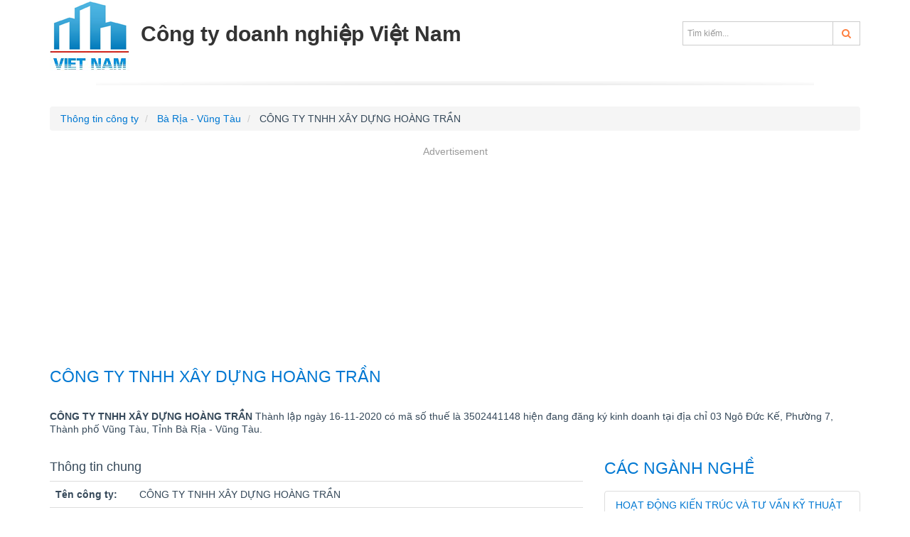

--- FILE ---
content_type: text/html; charset=utf-8
request_url: https://congtydoanhnghiep.com/cong-ty-tnhh-xay-dung-hoang-tran-3502441148
body_size: 4521
content:
<!DOCTYPE html>
<html lang="vi">
<head>
	<meta http-equiv="Content-Type" content="text/html; charset=UTF-8" />
    <!--[if IE]><meta http-equiv='X-UA-Compatible' content='IE=edge,chrome=1'><![endif]-->
    <meta name="viewport" content="width=device-width,minimum-scale=1,initial-scale=1">
    <title>CÔNG TY TNHH XÂY DỰNG HOÀNG TRẦN mã số thuế 3502441148 - Bà Rịa - Vũng Tàu</title>
	<meta name="description" content="Công Ty Tnhh Xây Dựng Hoàng Trần, MST 3502441148, Địa chỉ: 03 Ngô Đức Kế, Phường 7, Thành phố Vũng Tàu, Tỉnh Bà Rịa - Vũng Tàu." />
	<meta name="keywords" content="CÔNG TY TNHH XÂY DỰNG HOÀNG TRẦN, 3502441148" />
    <link href="https://cdn.congtydoanhnghiep.com/css/library/styles.css" rel="stylesheet" media="screen" />
	<link rel="canonical" href="https://congtydoanhnghiep.com/cong-ty-tnhh-xay-dung-hoang-tran-3502441148" />
	
<link rel="amphtml" href="https://congtydoanhnghiep.com/amp/cong-ty-tnhh-xay-dung-hoang-tran-3502441148"/>

</head>
<body>
	<div id="page-wrap">
		<header class="header">
    <div class="container">
        <div class="header-main">
            <a href="https://congtydoanhnghiep.com/" class="logo pull-left">
                <img src="https://cnd.congtydoanhnghiep.com/static/images/logo.png" alt="Công ty doanh nghiệp Việt Nam" title="Công ty doanh nghiệp Việt Nam"  class="hidden-sm hidden-xs"/>
                <span>Công ty doanh nghiệp Việt Nam</span></a>
            <nav class="pull-right">
                <div class="search-top text-right hidden-xs hidden-sm">
                    <form class="input-group" action="/tim-kiem" method="get">
                        <input type="text" class="form-control" name="q" placeholder="Tìm kiếm...">
                        <span class="input-group-btn"><button class="btn btn-default" type="submit"><i class="fa fa-search c2b"></i></button></span>
                    </form>
                </div>
            </nav>
        </div>
    </div>
</header>
		<section>
			<div class="container">
				
<ul class="breadcrumb" vocab="https://schema.org/" typeof="BreadcrumbList">
<li property="itemListElement" typeof="ListItem">
        <a property="item" typeof="WebPage" href="https://congtydoanhnghiep.com/">
            <span property="name">Thông tin công ty</span>
        </a>
        <meta property="position" content="1">
    </li>
    <li property="itemListElement" typeof="ListItem">
        <a property="item" typeof="WebPage" href="https://congtydoanhnghiep.com/ba-ria-vung-tau.html">
            <span property="name">Bà Rịa - Vũng Tàu</span>
        </a>
         <meta property="position" content="2">
    </li>
    <li>
        CÔNG TY TNHH XÂY DỰNG HOÀNG TRẦN
    </li>
</ul>
<div class="ads" id='div-gpt-ad-1678270313158-0' style='min-width: 300px; min-height: 250px;margin-bottom:15px;'>
<ins class="adsbygoogle"
     style="display:block"
     data-ad-client="ca-pub-1199253451335359"
     data-ad-slot="3573872421"
     data-ad-format="auto"
     data-full-width-responsive="true"></ins>
<script>
     (adsbygoogle = window.adsbygoogle || []).push({});
</script>
</div>
<h1 class="page-title">Công Ty Tnhh Xây Dựng Hoàng Trần</h1>
<div class="block-t15">
	<p><b>CÔNG TY TNHH XÂY DỰNG HOÀNG TRẦN</b> Thành lập ngày 16-11-2020 có mã số thuế là 3502441148 hiện đang đăng ký kinh doanh tại địa chỉ 03 Ngô Đức Kế, Phường 7, Thành phố Vũng Tàu, Tỉnh Bà Rịa - Vũng Tàu. 
    </p>
</div>
<div class="block-t15">
	<div class="row">
		<div class="col-sm-8 table-striped">
			<div class="table-responsive">
			<h2>Thông tin chung</h2>
			<table class="table last-left">
				<tr>
				 <th class="w128">Tên công ty: </th><td>CÔNG TY TNHH XÂY DỰNG HOÀNG TRẦN</td>
				</tr>
				
				<tr>
				 <th class="w128">Tên Tiếng Anh: </th><td>CÔNG TY TNHH XD HOÀNG TRẦN</td>
				</tr>
				
				
				<tr>
				 <th>Chủ sở hữu:</th><td>HOÀNG THANH CHUNG</td>
				</tr>
				<tr>
				 <th>Mã số thuế: </th><td>3502441148</td>
				</tr>
			</table>
			<h2>Địa chỉ thông tin liên hệ</h2>
			<table class="table last-left">
				<tr>
				 <th>Địa Chỉ:</th><td>03 Ngô Đức Kế, Phường 7, Thành phố Vũng Tàu, Tỉnh Bà Rịa - Vũng Tàu</td>
				</tr>
				
				<tr>
				 <th>Điện thoại:</th><td>0908653853</td>
				</tr>
				
				
				
				
			</table>
			<h2>Tình trạng hoạt động - nơi đăng ký thuế</h2>
			<table class="table last-left">	
				<tr>
				 <th>Tình trạng hoạt động: </th><td>Đang hoạt động (đã được cấp GCN ĐKT)</td>
				</tr>
				<tr>
				 <th>Nơi đăng ký quản lý:</th><td>Chi cục Thuế khu vực Vũng Tàu - Côn Đảo</td>
				</tr>
				<tr>
				 <th>Ngày cấp giấy phép:</th><td>16-11-2020</td>
				</tr>
			</table>
			<div class="ads" id='div-gpt-ad-1678270475631-0' style='min-width: 300px; min-height: 90px;text-align:center;'>
<ins class="adsbygoogle"
     style="display:block"
     data-ad-client="ca-pub-1199253451335359"
     data-ad-slot="6674970023"
     data-ad-format="auto"
     data-full-width-responsive="true"></ins>
<script>
     (adsbygoogle = window.adsbygoogle || []).push({});
</script>
</div>
			
			<h2>Ngành nghề kinh doanh</h2>
			<table class="table last-left">		
				
				<tr>
				 <th>Ngành nghề chính:</th><td>Hoạt động kiến trúc và tư vấn kỹ thuật có liên quan</td>
				</tr>
				
				
				<tr>
					<th>Ngành nghề kinh doanh:</th>
					<td>
						<ul>
						
						<li>Sửa chữa máy móc, thiết bị</li>
						
						<li>Xây dựng nhà để ở</li>
						
						<li>Xây dựng nhà không để ở</li>
						
						<li>Xây dựng công trình đường bộ</li>
						
						<li>Xây dựng công trình điện</li>
						
						<li>Xây dựng công trình cấp, thoát nước</li>
						
						<li>Xây dựng công trình thủy</li>
						
						<li>Xây dựng công trình kỹ thuật dân dụng khác</li>
						
						<li>Phá dỡ</li>
						
						<li>Chuẩn bị mặt bằng</li>
						
						<li>Lắp đặt hệ thống điện</li>
						
						<li>Lắp đặt hệ thống cấp, thoát nước, lò sưởi và điều hoà không khí</li>
						
						<li>Lắp đặt hệ thống xây dựng khác</li>
						
						<li>Hoàn thiện công trình xây dựng</li>
						
						<li>Hoạt động xây dựng chuyên dụng khác</li>
						
						<li>Bán buôn máy vi tính, thiết bị ngoại vi và phần mềm</li>
						
						<li>Bán buôn thiết bị và linh kiện điện tử, viễn thông</li>
						
						<li>Bán buôn máy móc, thiết bị và phụ tùng máy khác</li>
						
						<li>Bán buôn vật liệu, thiết bị lắp đặt khác trong xây dựng</li>
						
						<li>Vận tải hàng hóa bằng đường bộ</li>
						
						<li>Hoạt động tư vấn quản lý</li>
						
						<li>Hoạt động kiến trúc và tư vấn kỹ thuật có liên quan</li>
						
						</ul>
					</td>
				</tr>
				
			</table>
			
			<table class="table last-left">			
				<tr>
				 <th>Lưu ý:</th>
				 <td>
					<p>Thông tin trên chỉ mang tính tham khảo, có thể doanh nghiệp mới làm thủ tục thay đổi thông tin hệ thống chưa cập nhật kịp thời, vui lòng Click vào đây để cập nhật.
					</p>
					<p>Quý khách có thể liên hệ trực tiếp với CÔNG TY TNHH XÂY DỰNG HOÀNG TRẦN tại địa chỉ 03 Ngô Đức Kế, Phường 7, Thành phố Vũng Tàu, Tỉnh Bà Rịa - Vũng Tàu hoặc Chi cục Thuế khu vực Vũng Tàu - Côn Đảo để có thông tin chính xác nhất. </p>
				 </td>
				</tr>
			</table>
			<div class="ads" id='div-gpt-ad-1678270523161-0' style='min-width: 300px; min-height: 90px;text-align:center;'>
<ins class="adsbygoogle"
     style="display:block; text-align:center;"
     data-ad-layout="in-article"
     data-ad-format="fluid"
     data-ad-client="ca-pub-1199253451335359"
     data-ad-slot="3552260426"></ins>
<script>
     (adsbygoogle = window.adsbygoogle || []).push({});
</script>
</div>
		</div>
		
		
		<h2 class="page-title">Các công ty liên quan</h2>
		<div class="block-t15 table-striped">
			<ul class="list-group">
			
			<li  class="list-group-item" ><a href="https://congtydoanhnghiep.com/cong-ty-tnhh-trac-dia-thanh-an">CÔNG TY TNHH TRẮC ĐỊA THANH ÂN</a></li>
			
			<li  class="list-group-item" ><a href="https://congtydoanhnghiep.com/cong-ty-tnhh-xay-dung-thuong-mai-duong-khoi">CÔNG TY TNHH XÂY DỰNG THƯƠNG MẠI DƯƠNG KHÔI</a></li>
			
			<li  class="list-group-item" ><a href="https://congtydoanhnghiep.com/cong-ty-tnhh-tu-van-xay-dung-thanh-hai-vung-tau">CÔNG TY TNHH TƯ VẤN XÂY DỰNG THANH HẢI VŨNG TÀU</a></li>
			
			<li  class="list-group-item" ><a href="https://congtydoanhnghiep.com/cong-ty-tnhh-kien-truc-xay-dung-dich-vu-dai-an">CÔNG TY TNHH KIẾN TRÚC XÂY DỰNG DỊCH VỤ ĐẠI AN</a></li>
			
			<li  class="list-group-item" ><a href="https://congtydoanhnghiep.com/cong-ty-tnhh-kien-truc-xay-dung-song-nguyen">CÔNG TY TNHH KIẾN TRÚC - XÂY DỰNG SONG NGUYỄN</a></li>
			
			<li  class="list-group-item" ><a href="https://congtydoanhnghiep.com/cong-ty-tnhh-mtv-kien-truc-xay-dung-bao-gia">CÔNG TY TNHH MTV KIẾN TRÚC-XÂY DỰNG BẢO GIA</a></li>
			
			<li  class="list-group-item" ><a href="https://congtydoanhnghiep.com/cong-ty-tnhh-thuong-mai-dich-vu-j-concept">CÔNG TY TNHH THƯƠNG MẠI DỊCH VỤ J-CONCEPT</a></li>
			
			<li  class="list-group-item" ><a href="https://congtydoanhnghiep.com/cong-ty-tnhh-thiet-ke-xay-dung-long-thinh-phat">CÔNG TY TNHH THIẾT KẾ XÂY DỰNG LONG THỊNH PHÁT</a></li>
			
			<li  class="list-group-item" ><a href="https://congtydoanhnghiep.com/cong-ty-tnhh-xay-dung-dai-loc-group">CÔNG TY TNHH XÂY DỰNG ĐẠI LỘC GROUP</a></li>
			
			<li  class="list-group-item" ><a href="https://congtydoanhnghiep.com/cong-ty-tnhh-thiet-ke-xay-dung-toan-gia-thinh">CÔNG TY TNHH THIẾT KẾ XÂY DỰNG TOÀN GIA THỊNH</a></li>
			
			<li  class="list-group-item" ><a href="https://congtydoanhnghiep.com/cong-ty-tnhh-kien-truc-canh-quan-xanh-thanh-long-garden">CÔNG TY TNHH KIẾN TRÚC CẢNH QUAN XANH - THANH LONG GARDEN</a></li>
			
			<li  class="list-group-item" ><a href="https://congtydoanhnghiep.com/cong-ty-tnhh-kien-truc-xay-dung-hava">CÔNG TY TNHH KIẾN TRÚC &amp; XÂY DỰNG HAVA</a></li>
			
			<li  class="list-group-item" ><a href="https://congtydoanhnghiep.com/cong-ty-trach-nhiem-huu-han-xay-dung-an-phu-thinh-vung-tau">CÔNG TY TRÁCH NHIỆM HỮU HẠN XÂY DỰNG AN PHÚ THỊNH VŨNG TÀU</a></li>
			
			<li  class="list-group-item" ><a href="https://congtydoanhnghiep.com/cong-ty-tnhh-phuong-dong-xuyen-moc">CÔNG TY TNHH PHƯƠNG ĐÔNG XUYÊN MỘC</a></li>
			
			<li  class="list-group-item" ><a href="https://congtydoanhnghiep.com/cong-ty-tnhh-tu-van-xay-dung-kien-truc-minh-quan">CÔNG TY TNHH TƯ VẤN XÂY DỰNG KIẾN TRÚC MINH QUÂN</a></li>
			
			<li  class="list-group-item" ><a href="https://congtydoanhnghiep.com/cong-ty-co-phan-xay-dung-va-phat-trien-dia-oc-tlg-ba-ria">CÔNG TY CỔ PHẦN XÂY DỰNG VÀ PHÁT TRIỂN ĐỊA ỐC TLG BÀ RỊA</a></li>
			
			<li  class="list-group-item" ><a href="https://congtydoanhnghiep.com/cong-ty-tnhh-tu-van-thiet-ke-xay-dung-luxdecor">CÔNG TY TNHH TƯ VẤN THIẾT KẾ XÂY DỰNG LUXDECOR</a></li>
			
			<li  class="list-group-item" ><a href="https://congtydoanhnghiep.com/cong-ty-tnhh-mtv-thiet-ke-ky-thuat-minh-nam">CÔNG TY TNHH MTV THIẾT KẾ - KỸ THUẬT MINH NAM</a></li>
			
			<li  class="list-group-item" ><a href="https://congtydoanhnghiep.com/cong-ty-tnhh-tu-van-quan-ly-thiet-ke-va-thi-cong-xay-dung-che-tao-co-khi-quang-nguyen">CÔNG TY TNHH TƯ VẤN QUẢN LÝ - THIẾT KẾ VÀ THI CÔNG XÂY DỰNG - CHẾ TẠO CƠ KHÍ QUANG NGUYÊN</a></li>
			
			<li  class="list-group-item" ><a href="https://congtydoanhnghiep.com/cong-ty-tnhh-kien-truc-tre-nghe">CÔNG TY TNHH KIẾN TRÚC TRE NGHỆ</a></li>
			
		  </ul>
		</div>
	</div>
	<div class="col-sm-4">
		
		<h2 class="page-title">Các ngành nghề</h2>
		<ul class="list-group">
			
			<li class="list-group-item"><a href="https://congtydoanhnghiep.com/nganh-nghe-hoat-dong-kien-truc-va-tu-van-ky-thuat-co-lien-quan">Hoạt động kiến trúc và tư vấn kỹ thuật có liên quan</a></li>
			
			
			<li class="list-group-item"><a href="https://congtydoanhnghiep.com/nganh-nghe-sua-chua-may-moc-thiet-bi">Sửa chữa máy móc, thiết bị</a></li>
			 
			<li class="list-group-item"><a href="https://congtydoanhnghiep.com/nganh-nghe-xay-dung-nha-de-o">Xây dựng nhà để ở</a></li>
			 
			<li class="list-group-item"><a href="https://congtydoanhnghiep.com/nganh-nghe-xay-dung-nha-khong-de-o">Xây dựng nhà không để ở</a></li>
			 
			<li class="list-group-item"><a href="https://congtydoanhnghiep.com/nganh-nghe-xay-dung-cong-trinh-duong-bo">Xây dựng công trình đường bộ</a></li>
			 
			<li class="list-group-item"><a href="https://congtydoanhnghiep.com/nganh-nghe-xay-dung-cong-trinh-dien">Xây dựng công trình điện</a></li>
			 
			<li class="list-group-item"><a href="https://congtydoanhnghiep.com/nganh-nghe-xay-dung-cong-trinh-cap-thoat-nuoc">Xây dựng công trình cấp, thoát nước</a></li>
			 
			<li class="list-group-item"><a href="https://congtydoanhnghiep.com/nganh-nghe-xay-dung-cong-trinh-thuy">Xây dựng công trình thủy</a></li>
			 
			<li class="list-group-item"><a href="https://congtydoanhnghiep.com/nganh-nghe-xay-dung-cong-trinh-ky-thuat-dan-dung-khac">Xây dựng công trình kỹ thuật dân dụng khác</a></li>
			 
			<li class="list-group-item"><a href="https://congtydoanhnghiep.com/nganh-nghe-pha-do">Phá dỡ</a></li>
			 
			<li class="list-group-item"><a href="https://congtydoanhnghiep.com/nganh-nghe-chuan-bi-mat-bang">Chuẩn bị mặt bằng</a></li>
			 
			<li class="list-group-item"><a href="https://congtydoanhnghiep.com/nganh-nghe-lap-dat-he-thong-dien">Lắp đặt hệ thống điện</a></li>
			 
			<li class="list-group-item"><a href="https://congtydoanhnghiep.com/nganh-nghe-lap-dat-he-thong-cap-thoat-nuoc-lo-suoi-va-dieu-hoa-khong-khi">Lắp đặt hệ thống cấp, thoát nước, lò sưởi và điều hoà không khí</a></li>
			 
			<li class="list-group-item"><a href="https://congtydoanhnghiep.com/nganh-nghe-lap-dat-he-thong-xay-dung-khac">Lắp đặt hệ thống xây dựng khác</a></li>
			 
			<li class="list-group-item"><a href="https://congtydoanhnghiep.com/nganh-nghe-hoan-thien-cong-trinh-xay-dung">Hoàn thiện công trình xây dựng</a></li>
			 
			<li class="list-group-item"><a href="https://congtydoanhnghiep.com/nganh-nghe-hoat-dong-xay-dung-chuyen-dung-khac">Hoạt động xây dựng chuyên dụng khác</a></li>
			 
			<li class="list-group-item"><a href="https://congtydoanhnghiep.com/nganh-nghe-ban-buon-may-vi-tinh-thiet-bi-ngoai-vi-va-phan-mem">Bán buôn máy vi tính, thiết bị ngoại vi và phần mềm</a></li>
			 
			<li class="list-group-item"><a href="https://congtydoanhnghiep.com/nganh-nghe-ban-buon-thiet-bi-va-linh-kien-dien-tu-vien-thong">Bán buôn thiết bị và linh kiện điện tử, viễn thông</a></li>
			 
			<li class="list-group-item"><a href="https://congtydoanhnghiep.com/nganh-nghe-ban-buon-may-moc-thiet-bi-va-phu-tung-may-khac">Bán buôn máy móc, thiết bị và phụ tùng máy khác</a></li>
			 
			<li class="list-group-item"><a href="https://congtydoanhnghiep.com/nganh-nghe-ban-buon-vat-lieu-thiet-bi-lap-dat-khac-trong-xay-dung">Bán buôn vật liệu, thiết bị lắp đặt khác trong xây dựng</a></li>
			 
			<li class="list-group-item"><a href="https://congtydoanhnghiep.com/nganh-nghe-van-tai-hang-hoa-bang-duong-bo">Vận tải hàng hóa bằng đường bộ</a></li>
			 
			<li class="list-group-item"><a href="https://congtydoanhnghiep.com/nganh-nghe-hoat-dong-tu-van-quan-ly">Hoạt động tư vấn quản lý</a></li>
			 
			<li class="list-group-item"><a href="https://congtydoanhnghiep.com/nganh-nghe-hoat-dong-kien-truc-va-tu-van-ky-thuat-co-lien-quan">Hoạt động kiến trúc và tư vấn kỹ thuật có liên quan</a></li>
			 
		</ul>
		
	</div>
	</div>
</div>

			</div>
		</section>
		<footer class="footer">
    <div class="container">
        <div class="row">
            <div class="col-sm-3">
                <dl class="widget-ft">
                    <dt>Miền Bắc</dt>
                    <dd>
                        <ul>
                            <li><a href="https://congtydoanhnghiep.com/ha-noi.html">Hà Nội</a></li>
                            <li><a href="https://congtydoanhnghiep.com/bac-ninh.html">Bắc Ninh</a></li>
                            <li><a href="https://congtydoanhnghiep.com/quang-ninh.html">Quảng Ninh</a></li>
                            <li><a href="https://congtydoanhnghiep.com/hai-phong.html">Hải Phòng</a></li>
                        </ul>
                    </dd>
                </dl>
            </div>
            <div class="col-sm-3">
                <dl class="widget-ft">
                    <dt>Miền Trung</dt>
                    <dd>
                        <ul>
                            <li><a href="https://congtydoanhnghiep.com/da-nang.html">Đà Nẵng</a></li>
                            <li><a href="https://congtydoanhnghiep.com/thua-thien-hue.html">Thừa Thiên Huế</a></li>
                            <li><a href="https://congtydoanhnghiep.com/quang-nam.html">Quảng Nam</a></li>
                        </ul>
                    </dd>
                </dl>
            </div>
            <div class="col-sm-3">
                <dl class="widget-ft">
                    <dt>Miền Nam</dt>
                    <dd>
                        <ul>
                            <li><a href="https://congtydoanhnghiep.com/ho-chi-minh.html">Hồ Chí Minh</a></li>
                            <li><a href="https://congtydoanhnghiep.com/binh-duong.html">Bình Dương</a></li>
                            <li><a href="https://congtydoanhnghiep.com/ba-ria-vung-tau.html">Bà Rịa - Vũng Tàu</a></li>
                            <li><a href="https://congtydoanhnghiep.com/dong-nai.html">Đồng Nai</a></li>
                        </ul>
                    </dd>
                </dl>
            </div>
            <div class="col-sm-3">
                <dl class="widget-ft">
                    <dt>Tin khác</dt>
                    <dd>
                        <ul>
                            <li><a href="https://congtydoanhnghiep.com/khanh-hoa.html">Khánh Hòa</a></li>
                            <li><a href="https://congtydoanhnghiep.com/ha-tinh.html">Hà Tĩnh</a></li>
                            <li><a href="https://congtydoanhnghiep.com/binh-dinh.html">Bình Định</a></li>
                        </ul>
                    </dd>
                </dl>
            </div>
        </div>
		<div class="row list-socials">
			<div class="col-sm-8 text-center">
				&copy; 2023, Copyright CongtyDoanhnghiep.com - Website <a href="https://congtydoanhnghiep.com">thông tin công ty</a> - doanh nghiệp nhanh nhất.
			</div>
            <div class="col-sm-4">
				<ul class="list-inline text-right">
					<li><a href="https://www.facebook.com/congtynd" rel="nofollow" target="_blank"><span class="fa fa-facebook-square"></span></a></li>
					<li><span class="fa fa-youtube-square"></span></li>
					<li><span class="fa fa-twitter-square"></span></li>
				</ul>
			</div>
		</div>
    </div>
</footer>
<script async src="https://www.googletagmanager.com/gtag/js?id=G-GCZBLZB746"></script>
<script>
  window.dataLayer = window.dataLayer || [];
  function gtag(){dataLayer.push(arguments);}
  gtag('js', new Date());
  gtag('config', 'G-GCZBLZB746');
</script>
	</div>
	<script src="https://cdn.congtydoanhnghiep.com/js/ct.js"></script>
	<script async src="https://pagead2.googlesyndication.com/pagead/js/adsbygoogle.js?client=ca-pub-1199253451335359"
     crossorigin="anonymous"></script>
</body>
</html>


--- FILE ---
content_type: text/html; charset=utf-8
request_url: https://www.google.com/recaptcha/api2/aframe
body_size: 267
content:
<!DOCTYPE HTML><html><head><meta http-equiv="content-type" content="text/html; charset=UTF-8"></head><body><script nonce="COhah8x8i5LbC_V6-LMlqQ">/** Anti-fraud and anti-abuse applications only. See google.com/recaptcha */ try{var clients={'sodar':'https://pagead2.googlesyndication.com/pagead/sodar?'};window.addEventListener("message",function(a){try{if(a.source===window.parent){var b=JSON.parse(a.data);var c=clients[b['id']];if(c){var d=document.createElement('img');d.src=c+b['params']+'&rc='+(localStorage.getItem("rc::a")?sessionStorage.getItem("rc::b"):"");window.document.body.appendChild(d);sessionStorage.setItem("rc::e",parseInt(sessionStorage.getItem("rc::e")||0)+1);localStorage.setItem("rc::h",'1768474002712');}}}catch(b){}});window.parent.postMessage("_grecaptcha_ready", "*");}catch(b){}</script></body></html>